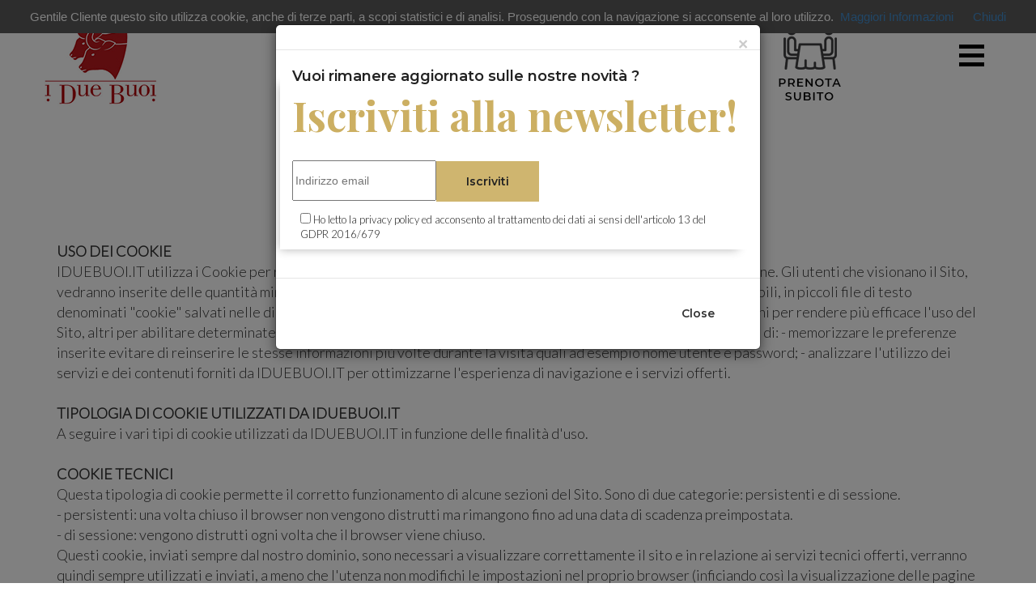

--- FILE ---
content_type: text/html; charset=UTF-8
request_url: https://villaguazzocandiani.it/cookie-policy.html
body_size: 24088
content:


<!DOCTYPE html>
<!--[if lt IE 7]>      <html class="no-js lt-ie9 lt-ie8 lt-ie7"> <![endif]-->
<!--[if IE 7]>         <html class="no-js lt-ie9 lt-ie8"> <![endif]-->
<!--[if IE 8]>         <html class="no-js lt-ie9"> <![endif]-->
<!--[if gt IE 8]><!--> <html class="no-js"> <!--<![endif]-->
<head>
        <meta http-equiv="Content-Type" content="text/html; charset=utf-8"/>
        <meta http-equiv="X-UA-Compatible" content="IE=edge,chrome=1">
        <title>Cookie policy: Ristorante I Due Buoi - Alessandria</title>
        <meta name="description" content="La cookie policy del sito."> 
        <meta name="keywords" content="Buoi Rossi Group">  
        <meta name="reply-to" content="15 days">
        <meta name="rating" content="15 days">        
        
        <meta name="viewport" content="width=device-width">
        <link rel="preconnect" href="https://fonts.gstatic.com">
        <link href="https://fonts.googleapis.com/css2?family=Montserrat:wght@400;600&display=swap" rel="stylesheet">
        <link href="https://fonts.googleapis.com/css2?family=Lato:wght@300&display=swap" rel="stylesheet">
        <link href="https://fonts.googleapis.com/css2?family=Playfair+Display:wght@700&display=swap" rel="stylesheet">
        <link rel="stylesheet" href="/css/bootstrap.min.css">		
	    <link rel="stylesheet" href="/css/main.css">
        <link rel="stylesheet" href="/css/carousel.css">
        <link rel="stylesheet" href="/css/header.css">
        <link rel="stylesheet" href="/css/footer.css">
        <link rel="stylesheet" href="/css/flexisel.css">
		<link rel="stylesheet" href="/css/custom.css">
		<link rel="stylesheet" href="/css/swiper-bundle.min.css">
</head>
<a href="javascript:" id="return-to-top"><i class="icon-chevron-up"></i></a>
<body>

<div class="area-header">
    <div class="container" style="position:relative;">         		
         <div class="area-logo"> 
              <a href="/" title="Vai alla Home Page"><img alt="Vai alla Home Page" class="img-logo" src="/img/logo.jpg"/></a> 
         </div>
		 
		 <div class="area-carrello"> 
              <a href="/shop.html" title="Lo Shop"><img class="img-carrello" alt="Lo Shop" src="/img/carrello.png"/></a> 
         </div>		 
		 
		 <div class="area-mailtel"> 
              <a href="mailto:gourmet@iduebuoi.it" title="Indirizzo Email"><img alt="Indirizzo Email" src="/img/mail.png"/></a> 
			  <a href="tel:+393662549251" title="Numero di Telefono"><img alt="Numero di Telefono" src="/img/telefono.png"/></a>
         </div>
		 
		 <div class="area-prenota-ora">
		      
		 </div>
		 
		 <div class="area-lingue monts nero">
		      ITA - <a title="English Version" href="/en/">ENG</a>
		 </div>
		 <div class="area-prenota">
		      <a href="prenota-subito.html">
		         <img src="/img/prenota.jpg">
			  </a>
		 </div>
		 
		 <div class="area-bottone">
		      <div id="myNav" class="overlay">

                   <!-- Button to close the overlay navigation -->
                   <a title="Bottone di navigazione" href="javascript:void(0)" class="closebtn" onclick="closeNav()">&times;</a>

                   <!-- Overlay content -->
                   <div class="overlay-content">
                        <a href="/">HOME</a>
						<a href="/ristorante.html">RISTORANTE</a>
						<a href="/villa-guazzo-candiani.html">LA VILLA</a>
						<a href="/menu.html">MENU</a>
						<a href="/lo-chef.html">LO CHEF</a>
						<a href="/sommelier.html">SOMMELIER E CARTA DEI VINI</a>
						<a href="/shop.html">IL NOSTRO SHOP</a>
						<a href="/matrimoni-ed-eventi.html">MATRIMONI ED EVENTI</a>
						<a href="/infernot.html">L' INFERNOT</a>
                                                                                                                <a target="_blank" href="https://www.olivolapartments.com/">IL RESIDENCE</a>
						<a href="/news.html">NEWS</a>  
						<a href="/prenota-subito.html">PRENOTA SUBITO</a>
                   </div>
              </div>
		 
		      <div class="menu2" style="cursor:pointer;color:#811439;" onclick="openNav()">
              </div>
		 </div>
		  
    </div>   
</div>
<div class="container">
<div class="titolo paddingtop-40 text-center">Cookie Policy</div>
<div class="testo paddingtop-30">
<strong>USO DEI COOKIE</strong><br>
IDUEBUOI.IT utilizza i Cookie per rendere i propri servizi semplici e efficienti per l'utenza che ne consulta le pagine. Gli utenti che visionano il Sito, vedranno inserite delle quantità minime di informazioni nei dispositivi in uso, che siano computer e periferiche mobili, in piccoli file di testo denominati "cookie" salvati nelle directory utilizzate dal browser web dell'Utente. Vi sono vari tipi di cookie, alcuni per rendere più efficace l'uso del Sito, altri per abilitare determinate funzionalità. Analizzandoli in maniera approfondita i nostri cookie permettono di: - memorizzare le preferenze inserite evitare di reinserire le stesse informazioni più volte durante la visita quali ad esempio nome utente e password; - analizzare l'utilizzo dei servizi e dei contenuti forniti da IDUEBUOI.IT per ottimizzarne l'esperienza di navigazione e i servizi offerti.<br>
<br>
<strong>TIPOLOGIA DI COOKIE UTILIZZATI DA IDUEBUOI.IT </strong><br>
A seguire i vari tipi di cookie utilizzati da IDUEBUOI.IT in funzione delle finalità d'uso.<br>
<br>
<strong>COOKIE TECNICI</strong><br>
Questa tipologia di cookie permette il corretto funzionamento di alcune sezioni del Sito. Sono di due categorie: persistenti e di sessione.<br>
- persistenti: una volta chiuso il browser non vengono distrutti ma rimangono fino ad una data di scadenza preimpostata.<br>
- di sessione: vengono distrutti ogni volta che il browser viene chiuso.<br>
Questi cookie, inviati sempre dal nostro dominio, sono necessari a visualizzare correttamente il sito e in relazione ai servizi tecnici offerti, verranno quindi sempre utilizzati e inviati, a meno che l'utenza non modifichi le impostazioni nel proprio browser (inficiando così la visualizzazione delle pagine del sito).<br>
<br>
<strong>COOKIE ANALITICI</strong><br>
I cookie in questa categoria vengono utilizzati per collezionare informazioni sull'uso del sito. IDUEBUOI.IT userà queste informazioni in merito ad analisi statistiche anonime al fine di migliorare l'utilizzo del Sito e per rendere i contenuti più interessanti e attinenti ai desideri dell'utenza. Questa tipologia di cookie raccoglie dati in forma anonima sull'attività dell'utenza e su come è arrivata sul Sito. I cookie analitici sono inviati dal Sito Stesso o da domini di terze parti.<br>
<br>
<strong>COOKIE DI ANALISI DI SERVIZI DI TERZE PARTI</strong><br>
Questi cookie sono utilizzati al fine di raccogliere informazioni sull'uso del Sito da parte degli utenti in forma anonima quali: pagine visitate, tempo di permanenza, origini del traffico di provenienza, provenienza geografica, età, genere e interessi ai fini di campagne di marketing. Questi cookie sono inviati da domini di terze parti esterni al Sito.<br>
<br>
<strong>COOKIE PER INTEGRARE PRODOTTI E FUNZIONI DI SOFTWARE DI TERZE PARTI</strong><br>
Questa tipologia di cookie integra funzionalità sviluppate da terzi all'interno delle pagine del Sito come le icone e le preferenze espresse nei social network al fine di condivisione dei contenuti del sito o per l'uso di servizi software di terze parti (come i software per generare le mappe e ulteriori software che offrono servizi aggiuntivi). Questi cookie sono inviati da domini di terze parti e da siti partner che offrono le loro funzionalità tra le pagine del Sito.<br>
<br>
<strong>COOKIE DI PROFILAZIONE</strong><br>
Sono quei cookie necessari a creare profili utenti al fine di inviare messaggi pubblicitari in linea con le preferenze manifestate dall'utente all'interno delle pagine del Sito. Questi cookie consentono di ricordare le scelte che gli utenti fanno sul sito e/o i servizi che vengono espressamente richiesti ed hanno solitamente lo scopo di fornire servizi più avanzati e personalizzati.<br>
<br>
<strong>IDUEBUOI.IT </strong>, secondo la normativa vigente, non è tenuto a chiedere consenso per i cookie tecnici e di analytics, in quanto necessari a fornire i servizi richiesti.<br>
Per tutte le altre tipologie di cookie il consenso può essere espresso dall'Utente con una o più di una delle seguenti modalità: - mediante specifiche configurazioni del browser utilizzato o dei relativi programmi informatici utilizzati per navigare le pagine che compongono il Sito; - mediante modifica delle impostazioni nell'uso dei servizi di terze parti.<br>
Entrambe queste soluzioni potrebbero impedire all'utente di utilizzare o visualizzare parti del Sito.<br>
<br>
<strong>SITI WEB E SERVIZI DI TERZE PARTI</strong><br>
Il Sito potrebbe contenere collegamenti ad altri siti Web che dispongono di una propria informativa sulla privacy che può essere diverse da quella adottata da IDUEBUOI.IT che che quindi non risponde di questi siti.<br>
<br>
<strong>COOKIE UTILIZZATI DA IDUEBUOI.IT </strong><br>
A seguire la lista di cookie tecnici e di analytics utilizzati da questo Sito:<br>
__ PHPSESSION – Durata scadenza alla sessione<br>
<br>
• Google Maps https://www.google.it/intl/it/policies/privacy/<br>
<br>
</div>

</div>

<div class="area-footer testo nero">
    <div class="container">
	<div class="text-center">
	<img src="https://www.buoirossigroup.it/img/logo-buoirossigroup.jpg">
 <div class="titolo2 nero">
			   Buoi Rossi Group
		  </div>
	      <div class="graf-hotel">
			   <img src="/img/per-hotel.png" alt="Ristorante I Due Buoi">
		  </div>
		  </div>	    
<hr>  	          		 
		 <div class="row footer-prima-riga">
		 <div class="col-lg-24 col-md-24 col-sm-24">
			       <div class="montsbold">
				        <a href="https://www.iduebuoi.it/">Ristorante<br>
						I Due Buoi</a>
				   </div>
				   <div class="footer-separa">
				        <a  href="https://www.iduebuoi.it/ristorante.html">Ristorante</a>
						<div class="footer-separa-2">
						     <a href="https://www.iduebuoi.it/menu.html">Menu</a>
						</div>
						<div class="footer-separa-2">
						     <a href="https://www.iduebuoi.it/lo-chef.html">Lo chef</a>
						</div>
						<div class="footer-separa-2">
						     <a href="https://www.iduebuoi.it/la-sala.html">La sala</a>
						</div>
                                                                                                                <div class="footer-separa-2">
						     <a href="https://www.iduebuoi.it/villa-guazzo-candiani.html">La Villa</a>
						</div>
						<div class="footer-separa-2">
						     <a href="https://www.iduebuoi.it/infernot.html">L'Infernot</a>
						</div>
                                                                                                                 <div class="footer-separa-2">
						     <a href="https://www.iduebuoi.it/news.html">News</a>
						</div>
                                                                                                                <div class="footer-separa-2">
						     <a  href="https://www.olivolapartments.com/">Il Residence</a>
						</div>
						<div class="footer-separa-2">
						     <a href="https://www.iduebuoi.it/matrimoni-ed-eventi.html">Matrimoni ed eventi</a>
						</div>
				   </div>
			  </div>
			   <div class="col-lg-24 col-md-24 col-sm-24">
			       <div class="montsbold">
				        <a href="https://www.olivolapartments.com/">Olivola<br>
						Apartments</a>
				   </div>
				   <div class="footer-separa">
						<div class="footer-separa-2">
						     <a href="https://www.olivolapartments.com/appartamenti.html">Appartamenti</a>
						</div>
						<div class="footer-separa-2">
						     <a href="https://www.olivolapartments.com/accoglienza.html">Accoglienza</a>
						</div>
						<div class="footer-separa-2">
						     <a href="https://www.olivolapartments.com/piscina.html">Piscina, palestra e sauna</a>
						</div>
						<div class="footer-separa-2">
						     <a target="_blank" href="https://www.iduebuoi.it/">Ristorante</a>
						</div>
						<div class="footer-separa-2">
						     <a href="https://www.olivolapartments.com/il-territorio.html">Il territorio</a>
						</div>
						<div class="footer-separa-2">
						     <a href="https://www.olivolapartments.com/dove-siamo.html">Dove siamo</a>
						</div>
						<div class="footer-separa-2">
						     <a href="https://www.olivolapartments.com/news.html">News</a>
						</div>
						<div class="footer-separa-2">
						     <a href="https://www.olivolapartments.com/richiedi-un-preventivo.html">Richiedi preventivo</a>
						</div>
				   </div>
			  </div>
			  	  <div class="col-lg-24 col-md-24 col-sm-24">
			       <div class="montsbold">
				        <a target="_blank" href="https://www.bistrotcavour.it/">Bistrot<br>
						Cavour</a>
				   </div>
				   <div class="footer-separa">
				        <a target="_blank" href="https://www.bistrotcavour.it/bistrot.html">Chi siamo</a>						
						<div class="footer-separa-2">
						     <a target="_blank"  href="https://www.bistrotcavour.it/menu.html">I nostri menu</a>
						</div>
						<div class="footer-separa-2">
						     <a target="_blank" href="https://www.bistrotcavour.it/chef.html">La cucina</a>
						</div>
						<div class="footer-separa-2">
						     <a target="_blank"  href="https://www.bistrotcavour.it/eventi.html">Eventi</a>
						</div>
						<div class="footer-separa-2">
						     <a target="_blank"  href="https://www.bistrotcavour.it/news.html">News</a>
						</div>
						<div class="footer-separa-2">
						     <a target="_blank" href="https://www.bistrotcavour.it/prenota-subito.html">Prenota ora</a>
						</div>
				   </div>
			  </div>
		       <div class="col-lg-24 col-md-24 col-sm-24">
			       <div class="montsbold">
				        <a target="_blank" href="https://www.hotelalliduebuoirossi.com/">Hotel<br>
						Alli Due Buoi Rossi</a>
				   </div>
				   <div class="footer-separa">
				        <a target="_blank" href="https://www.hotelalliduebuoirossi.com/hotel.html">Hotel</a>
						<div class="footer-separa-2">
						     <a target="_blank" href="https://www.hotelalliduebuoirossi.com/accoglienza.html">Accoglienza</a>
						</div>
						<div class="footer-separa-2">
						     <a target="_blank" href="https://www.hotelalliduebuoirossi.com/camere.html">Camere</a>
						</div>
						<div class="footer-separa-2">
						     <a target="_blank" target="_blank" href="https://reservations.verticalbooking.com/premium/index_pacchetti.html?id_albergo=21793&dc=6252&lingua_int=ita&id_stile=16485">Promozioni</a>
						</div>
						<div class="footer-separa-2">
						     <a target="_blank" href="https://www.hotelalliduebuoirossi.com/colazione.html">Colazione</a>
						</div>
						<div class="footer-separa-2">
						     <a target="_blank" href="https://www.hotelalliduebuoirossi.com/ristorante.html">Ristorante</a>
						</div>
						<div class="footer-separa-2">
						     <a target="_blank" href="https://www.hotelalliduebuoirossi.com/ricevimenti-e-banchetti.html">Ricevimenti e Banchetti</a>
						</div>
						<div class="footer-separa-2">
						     <a target="_blank" href="https://www.hotelalliduebuoirossi.com/news.html">News</a>
						</div>
						<div class="footer-separa-2">
						     <a target="_blank" target="_blank" href="https://reservations.verticalbooking.com/premium/index_pacchetti.html?id_albergo=21793&dc=6252&lingua_int=ita&id_stile=16485">Prenota subito</a>
						</div>
				   </div>
			  </div>
			   
		
			  <div class="col-lg-24 col-md-24 col-sm-24">
			       <div class="montsbold">
				        <a target="_blank" href="https://hotelluxalessandria.com/">Hotel<br>
						Lux</a>
				   </div>
				   <div class="footer-separa">
				        <a href="https://hotelluxalessandria.com//hotel.html">Hotel</a>
						<div class="footer-separa-2">
						     <a target="_blank" href="https://hotelluxalessandria.com//accoglienza.html">Accoglienza</a>
						</div>
						<div class="footer-separa-2">
						     <a target="_blank" href="https://hotelluxalessandria.com//camere.html">Camere</a>
						</div>
						<div class="footer-separa-2">
						     <a target="_blank" href="https://hotelluxalessandria.com//colazione.html">Colazione</a>
						</div>
						<div class="footer-separa-2">
						     <a target="_blank" href="https://hotelluxalessandria.com//news.html">News</a>
						</div>
						<div class="footer-separa-2">
						     <a target="_blank" href="https://hotelluxalessandria.com//congressi.html">Sala Multimediale</a>
						</div>
				   </div>
			  </div>
			  
			 
		 </div>		
         <hr>
         <div class="footer-seconda-riga">
<div class=" text-right paddingbottom-30"><em>Aperto giovedì a cena e da venerdì a lunedì a pranzo e cena.

Giorni di chiusura martedì e mercoledì.

Orari: 12.30 – 14.30 e 19.30-22.00</em></div>
              <div class="row">
			       <div class="col-sm-7 testo nero">
				        <a name="telefono"></a>
				      <strong>BR DUE SRL</strong> <span style="padding-left:15px;">Tel: +39 366 254 9251 </span><br>mail: <a href="mailto:gourmet@iduebuoi.it">gourmet@iduebuoi.it</a><br> C.F. e P.Iva: 02736720067
						<br><br>
						<a href="/cookie-policy.html" title="Cookie Policy">cookie policy</a> - <a href="/privacy-policy.html" title="Privacy Policy">privacy policy</a>
				   </div>
				   <div class="col-sm-3 paddingtop-30"><a target="_blank" href="https://guide.michelin.com/"><img style="width:150px;" src="/img/michelin.png"></a><br><br><a target="_blank" href="https://www.facebook.com/IDueBuoi"><img src="/img/facebook.jpg"></a> <a target="_blank" href="https://www.instagram.com/iduebuoi/?hl=it"><img style="margin-left:25px;" src="/img/instagram.jpg"></a> <a target="_blank" href="https://www.tripadvisor.it/Restaurant_Review-g1945853-d23654035-Reviews-I_Due_Buoi-Olivola_Province_of_Alessandria_Piedmont.html"><img style="margin-left:25px;" src="/img/tripadvisor.jpg"></a></div>
				   <div class="col-sm-2 footer-euronet">
				   
				        <a target="_blank" href="https://www.euronetonline.it" title="Creazione siti web - Euronet srl"><img src="https://www.euronetonline.it/img/credits_black.png" alt="Creazione siti web - Euronet srl">
                   </a>
				   </div>
			  </div>			  
         </div>		 
     </div>	
</div>	
		 

<script src="/js/cookiechoices.js"></script>
<script>//<![CDATA[
document.addEventListener('DOMContentLoaded', function(event) { 
cookieChoices.showCookieConsentBar('Gentile Cliente questo sito utilizza cookie, anche di terze parti, a scopi statistici e di analisi. Proseguendo con la navigazione si acconsente al loro utilizzo.',
'Chiudi', 'Maggiori Informazioni',
'/cookie-policy.html');
 });
//]]>
</script>

<script src="/js/vendor/jquery-1.10.1.js"></script>
<script src="/js/vendor/bootstrap.min.js"></script>
<script src="/js/main.js"></script>
<script src="/js/lightbox-2.6.min.js"></script>
<script type="text/javascript" src="/js/fresco/fresco.js"></script>
<script src="/js/zoomio.js"></script>
<script>

// sample function used in gallery
function updatezoomioimage(targetid, src){
	var $ = jQuery
	$('#'+targetid).attr('src', src)
	$('#'+targetid).zoomio()
}

</script>

<script>
jQuery(document).ready(function($) {
 
	$(".scroll").click(function(event){		
		event.preventDefault();
		$('html,body').animate({scrollTop:$(this.hash).offset().top}, 800);
	});
});
</script>

<script>
/* Open */
function openNav() {
    document.getElementById("myNav").style.height = "100%";
}

/* Close */
function closeNav() {
    document.getElementById("myNav").style.height = "0%";
}
</script>

<script>
// ===== Scroll to Top ==== 
$(window).scroll(function() {
    if ($(this).scrollTop() >= 50) {        // If page is scrolled more than 50px
        $('#return-to-top').fadeIn(200);    // Fade in the arrow
    } else {
        $('#return-to-top').fadeOut(200);   // Else fade out the arrow
    }
});
$('#return-to-top').click(function() {      // When arrow is clicked
    $('body,html').animate({
        scrollTop : 0                       // Scroll to top of body
    }, 500);
});
</script>

    <!-- Swiper JS -->
  <script src="https://unpkg.com/swiper/swiper-bundle.min.js"></script>

  <!-- Initialize Swiper -->
  <script>
    var galleryThumbs = new Swiper('.gallery-thumbs', {
      spaceBetween: 10,
      slidesPerView: 4,
      loop: true,
      freeMode: true,
      loopedSlides: 5, //looped slides should be the same
      watchSlidesVisibility: true,
      watchSlidesProgress: true,
    });
    var galleryTop = new Swiper('.gallery-top', {
      spaceBetween: 10,
      loop: true,
      loopedSlides: 5, //looped slides should be the same
      navigation: {
        nextEl: '.swiper-button-next',
        prevEl: '.swiper-button-prev',
      },
      thumbs: {
        swiper: galleryThumbs,
      },
    });
  </script>
  
    <script>
    var galleryThumbs = new Swiper('.gallery-thumbs2', {
      spaceBetween: 10,
      slidesPerView: 4,
      loop: true,
      freeMode: true,
      loopedSlides: 5, //looped slides should be the same
      watchSlidesVisibility: true,
      watchSlidesProgress: true,
    });
    var galleryTop = new Swiper('.gallery-top2', {
      spaceBetween: 10,
      loop: true,
      loopedSlides: 5, //looped slides should be the same
      navigation: {
        nextEl: '.swiper-button-next',
        prevEl: '.swiper-button-prev',
      },
      thumbs: {
        swiper: galleryThumbs,
      },
    });
  </script>
  
  <script>
    var swiper = new Swiper('.swiper-container3', {
      pagination: {
        el: '.swiper-pagination',
      },
	  autoplay: {
        delay: 2500,
        disableOnInteraction: false,
      },
    });
  </script>

<script>
$(window).load(function()
{
    $('#myModal').modal('show');
});
</script>

<div class="modal fade" id="myModal" role="dialog"><div class="modal-dialog"><div class="modal-content"><div class="modal-header"><button type="button" class="close" data-dismiss="modal">&times;</button></div><div class="modal-body"><form id="defaultForm" method="post" action="send-newsletter.html"><div class="row"><div class="col-sm-12" style="box-shadow: -11px 11px 11px -11px rgb(0 0 0 / 30%);"><span class="montsbold nero">Vuoi rimanere aggiornato sulle nostre novità ?</span><br><span class="titolo2 oro">Iscriviti alla newsletter!</span><div class="margintop-20"><input type="text" style="height:50px;" name="email" placeholder="Indirizzo email" required=""><button type="submit" class="btn btn-oro" name="signup" value="Iscriviti">Iscriviti</button></div><div class="newsletter-disclaimer dida nero" style="padding:10px;"><input type="checkbox" name="acceptTerms" required=""> Ho letto la <a title="Privacy Policy" href="/privacy-policy.html">privacy policy</a> ed acconsento al trattamento dei dati ai sensi dell'articolo 13 del GDPR 2016/679</div></div></div></form></div><div class="modal-footer"><button type="button" class="btn btn-default" data-dismiss="modal">Close</button></div></div></div></div><script type="text/javascript" src="/js/jquery.flexisel.js"></script>
<script type="text/javascript" src="/js/jquery.flexisel2.js"></script>
<script type="text/javascript" src="/js/jquery.flexisel3.js"></script>
<script type="text/javascript">

$(window).load(function() {
    
    $("#flexiselDemo3").flexisel({
        visibleItems: 1,
        itemsToScroll: 1,         
        autoPlay: {
            enable: false,
            interval:30000,
            pauseOnHover: true
        }        
    });
	       
});
</script>
<script type='text/javascript'>
    $(document).ready(function() {
         $('.carousel').carousel({
             interval: 6000
         })
    });    
</script>




</body>
</html>


--- FILE ---
content_type: text/css
request_url: https://villaguazzocandiani.it/css/main.css
body_size: 4352
content:
body {  }
.testo { font-family: 'Lato', sans-serif; font-weight:300; }
.titolo { font-family: 'Playfair Display', serif; font-weight:700; }
.titolo2 { font-family: 'Playfair Display', serif; font-weight:700; }
.h1, h1 { font-family: 'Playfair Display', serif; font-weight:700; }
.sottotitolo { font-family: 'Playfair Display', serif; font-weight:700; }
.h2, h2 { font-family: 'Playfair Display', serif; font-weight:700; }
.monts { font-family: 'Montserrat', sans-serif; font-weight:400; }
.montsbold { font-family: 'Montserrat', sans-serif; font-weight:600; }
.dida { font-family: 'Lato', sans-serif; font-weight:300; }

.img-responsive { width:100%; height:auto; }
.img-responsive img{ width:100%; height:auto; }

.margintop-10 { margin-top:10px; }
.margintop-20 { margin-top:20px; }
.margintop-30 { margin-top:30px; }
.margintop-40 { margin-top:40px; }
.margintop-50 { margin-top:50px; }
.marginbottom-10 { margin-bottom:10px }
.marginbottom-20 { margin-bottom:20px }
.marginbottom-30 { margin-bottom:30px }
.marginbottom-40 { margin-bottom:40px }
.marginbottom-50 { margin-bottom:50px }
.paddingtop-10 { padding-top:10px; }
.paddingtop-20 { padding-top:20px; }
.paddingtop-30 { padding-top:30px; }
.paddingtop-40 { padding-top:40px; }
.paddingtop-50 { padding-top:50px; }
.paddingbottom-10 { padding-bottom:10px; }
.paddingbottom-20 { padding-bottom:20px; }
.paddingbottom-30 { padding-bottom:30px; }
.paddingbottom-40 { padding-bottom:40px; }
.paddingbottom-50 { padding-bottom:50px; }

.text-left { text-align:left; }
.text-center { text-align:center; }
.text-right { text-align:right; }

.nero { color:#222222; }
.nero a{ color:#222222; }
.nero a:hover{ color:#222222; }

.oro { color:#ccaf62; }
.oro a{ color:#ccaf62; }
.oro a:hover{ color:#2f2f2f; text-decoration:none; }

.oliva { color: #898574; }
.oliva a{ color: #898574; }
.oliva a:hover{ color: #898574; }

.bianco { color:#ffffff; }
.bianco a{ color:#ffffff; }
.bianco a:hover{ color:#ffffff; }

.col-xs-24, .col-sm-24, .col-md-24, .col-lg-24 { position: relative; min-height: 1px; padding-left: 5px; padding-right: 5px; }
.col-xs-24 { width: 20%; float: left; padding-left: 15px; padding-right: 15px; }


@media (max-width:767px) {
.testo { font-size:16px; }
.titolo { font-size:32px; }
.titolo2 { font-size:26px; }
.h1, h1 { font-size:26px; }
.sottotitolo { font-size:20px; }
.h2, h2 { font-size:20px; }
.dida { font-size:13px; }
.monts { font-size:14px; }
.montsbold { font-size:18px; }

.no-pc { display:block; }
.no-tablet { display:block; }
.no-telefonino { display:none; }
.no-pc-tablet { display:block; }
.no-pc-telefonino { display:none; }
.no-tablet-telefonino { display:none; }

.col-xs-24 { float: left; }
.col-xs-24 { width: 20%; }
 }

@media(min-width:768px) and (max-width:991px) {
.testo { font-size:15px; }
.titolo { font-size:55px; }
.titolo2 { font-size:40px; }
.h1, h1 { font-size:40px; }
.sottotitolo { font-size:21px; }
.h2, h2 { font-size:21px; }
.dida { font-size:12px; }
.monts { font-size:13px; }
.montsbold { font-size:18px; }

.no-pc { display:block; }
.no-tablet { display:none; }
.no-telefonino { display:block; }
.no-pc-tablet { display:none; }
.no-pc-telefonino { display:block; }
.no-tablet-telefonino { display:none; }
.hr, hr { margin-top: 10px; margin-bottom: 12px; }
.pre-hr-tablet { margin-top: 10px; }

.col-sm-24 { float: left; }
.col-sm-24 { width: 20%; }
}

@media(min-width:992px) {
.testo { font-size:18px; }
.titolo { font-size:64px; }
.titolo2 { font-size:50px; }
.h1, h1 { font-size:50px; }
.sottotitolo { font-size:26px; }
.h2, h2 { font-size:26px; }
.dida { font-size:13px; }
.monts { font-size:14px; }
.montsbold { font-size:18px; }

.no-pc { display:none; }
.no-tablet { display:block; }
.no-telefonino { display:block; }
.no-pc-tablet { display:none; }
.no-pc-telefonino { display:none; }
.no-tablet-telefonino { display:block; }

.col-md-24 { float: left; }
.col-md-24 { width: 20%; }
 }

@media(min-width:1200px) {
.testo { font-size:18px; }
.titolo { font-size:64px; }
.titolo2 { font-size:50px; }
.h1, h1 { font-size:50px; }
.sottotitolo { font-size:26px; }
.h2, h2 { font-size:26px; }
.dida { font-size:13px; }
.monts { font-size:14px; }
.montsbold { font-size:18px; }

.no-pc { display:none; }
.no-tablet { display:block; }
.no-telefonino { display:block; }
.no-pc-tablet { display:none; }
.no-pc-telefonino { display:none; }
.no-tablet-telefonino { display:block; }

.col-lg-24 { float: left; }
.col-lg-24 { width: 20%; }
 }



--- FILE ---
content_type: text/css
request_url: https://villaguazzocandiani.it/css/carousel.css
body_size: 4302
content:
.item, .active, .carousel-inner { height: 100%; }
.fill { width: 100%; height: 100%; background-position: center; background-size: cover; border-radius: 0px; }

.carousel-indicators li { width:20px; height:20px; border-radius: 50px; background-color:rgba(255, 255, 255, 0.1); margin:4px; }
.carousel-indicators .active { width:20px; height:20px; background-color:#ffffff; margin:4px; }

.carousel-control { width:1%; }
.carousel-control.right { background-image: linear-gradient(to right, rgba(0, 0, 0, 0) 0, rgba(0, 0, 0, 0) 100%); }
.carousel-control.left { background-image: linear-gradient(to right, rgba(0, 0, 0, 0) 0, rgba(0, 0, 0, 0) 100%); }
.carousel-caption { text-align:center; }

.swiper-container {width: 100%;}
.swiper-container2 {width: 100%; overflow: hidden;}
.swiper-wrapper {height:100px;}
.swiper-slide {background-size: cover;background-position: center;}
.gallery-top {height: 80%;width: 100%;}
.gallery-thumbs {height: 20%;box-sizing: border-box;padding: 10px 0;}
.gallery-thumbs .swiper-slide {opacity: 0.4;}
.gallery-thumbs .swiper-slide-thumb-active {opacity: 1;}

.gallery-top2 {height: 80%;width: 100%;}
.gallery-thumbs2 {height: 20%;box-sizing: border-box;padding: 10px 0;}
.gallery-thumbs2 .swiper-slide {opacity: 0.4;}
.gallery-thumbs2 .swiper-slide-thumb-active {opacity: 1;}

.swiper-container3 {width: 100%; height:auto; overflow: hidden;}
.swiper-container-horizontal>.swiper-pagination-bullets .swiper-pagination-bullet {background-color:#ffffff;}


@media (max-width:767px) {
.carousel-indicators li { width:18px; height:18px; }
.carousel-indicators .active { width:18px; height:18px; }
.carousel { height:300px; }
.caption-testo { left:40px; top:50px; font-size:50px; line-height:50px; } 
.carousel-control .icon-prev { left:10px; }
.carousel-indicators { bottom: 2px; }
.carousel-caption { font-size: 18px; line-height:26px; padding-bottom:230px; width:100%; left:0%;  }

.swiper-container {height: 250px;}
.swiper-container2 {height: 114px;}
.gallery-thumbs .swiper-slide {height: 100%;}
.gallery-thumbs2 .swiper-slide {height: 100%;}


}

@media(min-width:768px) and (max-width:991px) {
.carousel { height:358px; }
.carousel-interna { height:300px; }
.carousel-control .icon-next { width: 76px; height: 80px; margin-top:0px; margin-right:30px; background-image:url(../img/carousel-avanti.jpg); font-size:0px; }
.carousel-control .icon-prev { width: 76px; height: 80px; margin-top:0px; margin-left:30px; background-image:url(../img/carousel-indietro.jpg); font-size:0px; }
.carousel-indicators li { width:20px; height:20px; margin:3px; }
.carousel-indicators .active { width:20px; height:20px; margin:3px; }
.carousel-caption { font-size: 36px;   padding-bottom:80px; left:16px; width:320px;  }
.carousel-indicators { bottom: 20px; left:23%; }

.swiper-container {height: 400px;}
.swiper-container2 {height: 114px;}
.gallery-thumbs .swiper-slide {height: 100%;}
.gallery-thumbs2 .swiper-slide {height: 100%;}


 }

@media(min-width:992px) {
.carousel-interna { height:400px; }
.carousel-control .icon-next { width: 76px; height: 80px; margin-top:0px; margin-right:30px; background-image:url(../img/carousel-avanti.jpg); font-size:0px; }
.carousel-control .icon-prev { width: 76px; height: 80px; margin-top:0px; margin-left:30px; background-image:url(../img/carousel-indietro.jpg); font-size:0px; }
.carousel-caption { font-size: 36px; line-height:42px;  padding-bottom:188px; left:45px; width:350px;  }
.carousel-indicators { bottom: 80px; left:21%; }

.swiper-container {height: 400px;}
.swiper-container2 {height: 114px;}
.gallery-thumbs .swiper-slide {height: 100%;}
.gallery-thumbs2 .swiper-slide {height: 100%;}



 }

@media(min-width:1200px) {
.carousel { height:785px; }
.carousel-interna { height:400px; }
.carousel-control .icon-next { width: 76px; height: 80px; margin-top:0px; margin-right:15px; background-image:url(../img/carousel-avanti.jpg); font-size:0px; }
.carousel-control .icon-prev { width: 76px; height: 80px; margin-top:0px; margin-left:15px; background-image:url(../img/carousel-indietro.jpg); font-size:0px; }
.carousel-caption {  padding-bottom:380px; width:380px; left:100px;}
.carousel-indicators { bottom: 200px; left:20%; }
.carousel-indicators ol{ text-align:right;  }

.swiper-container {height: 400px;}
.swiper-container2 {height: 114px;}
.gallery-thumbs .swiper-slide {height: 100%;}
.gallery-thumbs2 .swiper-slide {height: 100%;}


}

 


--- FILE ---
content_type: text/css
request_url: https://villaguazzocandiani.it/css/header.css
body_size: 4674
content:

.area-header { background-color:#ffffff; }
.area-logo { position:absolute; z-index:3; }
.area-bottone { position:absolute; z-index:3; }
.area-logo { position:absolute; z-index:3; }
.area-carrello { position:absolute; z-index:3; }
.area-lingue { position:absolute; z-index:3; }
.area-mailtel { position:absolute; z-index:3; }
.area-prenota { position:absolute; z-index:4; }
.area-prenota-ora { position:absolute; z-index:2; }


.menu2 { position:relative;  z-index:999998; background-color:transparent; text-align:center; color:#2f2f2f;text-decoration:none;}

.overlay { height: 0%; width: 100%; position: fixed; z-index: 999999; top: 0; left: 0; background-color: rgba(256,256,256, 1.0);     overflow-y: hidden; transition: 0.5s; }
.overlay-content { position: relative; top: 15%; width: 100%; text-align: center; margin-top: 0px; }
.overlay a { 'Montserrat', sans-serif; font-weight:600; padding: 10px; text-decoration: none; font-size: 20px; color: #2f2f2f; display: block;     transition: 0.3s; }
.overlay a:hover, .overlay a:focus { color: #ccaf62; }
.overlay .closebtn { position: absolute; top: 0px; right: 45px; font-size: 60px; }
.open>.dropdown-menu { display: contents; }
.btn-menu {background:url(/img/bg-btn.png) no-repeat; font-family: 'Montserrat', sans-serif; font-weight:600; text-align:center;color:#fff;float:left;}
.btn-menu2 {background:url(/img/sport-power-patch.png) no-repeat;float:left;}


@media (max-width:767px) {

.area-header { min-height:150px; text-align:center; }

.area-logo { position:relative; margin-top:5px; }
.img-logo { width:122px; height:auto; }
.area-bottone { right:15px; margin-top:20px; margin-right:12px; }
.area-carrello { width:127px; height:35px; top:15px; right:0px; }
.img-carrello { width:90px;  }
.area-mailtel { left:15px; top:15px; height:33px; width:80px; }
.area-lingue { left:15px; top:120px; height:20px; width:80px; }
.area-prenota { top:0px; left:15px; }
.area-prenota-ora { display:none; }

.menu2 { margin-top:-57px; margin-left:0px; height:31px; width:27px; background: url(/img/menu-ph.png) no-repeat top center;}
.overlay a { font-size: 22px;}

.btn-menu {font-size:13px; padding-top:35px;margin-left:4px;width:77px;height:98px; background-size:77px;}
.btn-menu2 {margin-left:4px;width:77px;height:98px; background-size:77px;}

}


@media(min-width:768px) and (max-width:991px) {

.area-header { height:137px; }
.area-logo { top:0px; left:0px; }
.img-logo { width:130px; height:auto; }
.area-bottone { top:20px; right:0px; }
.area-carrello { width:127px; height:35px; top:50px; left:450px; }
.area-mailtel { left:324px; top:62px; height:33px; width:80px; }
.area-lingue { left:326px; top:32px; height:20px; width:80px; }
.area-prenota { top:25px; left:180px; width:89px; height:44px; }
.area-prenota-ora { top:25px; left:135px; width:189px; height:75px; }

.menu2 { margin-top:30px; margin-left:10px; height:40px; width:40px; background: url(/img/menu-768.png) no-repeat top center;}

.btn-menu {font-size:12px; padding-top:30px;margin-left:8px;width:70px;height:82px; background-size:70px;}
.btn-menu2 {margin-left:8px;width:70px;height:82px; background-size:70px;}

}

@media(min-width:992px) {	

.area-header { height:137px; }
.area-logo { top:0px; left:0px; }
.img-logo { width:140px; height:auto; }
.area-bottone { top:25px; right:0px; }
.area-carrello { width:127px; height:35px; top:55px; left:580px; }
.area-mailtel { left:435px; top:67px; height:33px; width:80px; }
.area-lingue { left:437px; top:37px; height:20px; width:80px; }
.area-prenota { top:25px; right:140px; width:89px; height:44px; }
.area-prenota-ora { top:25px; left:180px; width:189px; height:75px; }

.menu2 { margin-top:30px; margin-left:10px; height:50px; width:50px; background: url(/img/menu.png) no-repeat top center;}

.btn-menu {font-size:17px; padding-top:40px;margin-left:8px;width:96px;height:111px; background-size:96px;}
.btn-menu2 {margin-left:8px;width:96px;height:111px; background-size:96px;}

}

@media(min-width:1200px) {	

.area-header { height:137px; }
.area-logo { top:0px; left:0px; }
.img-logo { width:140px; height:auto; }
.area-bottone { top:25px; right:0px; }
.area-carrello { width:127px; height:35px; top:55px; left:680px; }
.area-mailtel { left:556px; top:67px; height:33px; width:80px; }
.area-lingue { left:558px; top:37px; height:20px; width:80px; }
.area-prenota { top:25px; right:180px; width:89px; height:44px; }
.area-prenota-ora { top:25px; right:100px; width:189px; height:75px; }

.menu2 { margin-top:30px; margin-left:10px; height:50px; width:50px; background: url(/img/menu.png) no-repeat top center;}

.btn-menu {font-size:21px; padding-top:50px;margin-left:8px;width:119px;height:137px;  background-size: auto;}
.btn-menu2 {margin-left:8px;width:119px;height:137px; background-size: auto;}

}



--- FILE ---
content_type: text/css
request_url: https://villaguazzocandiani.it/css/footer.css
body_size: 572
content:
.area-footer { background-color:#ffffff; }
.footer-separa { margin-top:33px; }
.footer-separa-2 { margin-top:20px; }
.footer-prima-riga { padding-bottom:60px; }
.footer-seconda-riga { padding-bottom:50px; padding-top:30px; }
.footer-euronet { text-align:right; }


@media (max-width:767px) {
.area-footer { text-align:center; margin-top:40px; }
.footer-euronet { text-align:center; margin-top:30px; }
.footer-prima-riga { display:none; }

}

@media(min-width:768px) and (max-width:991px) {
.area-footer { margin-top:70px; }
.footer-euronet { text-align:right; margin-top:65px; }

}

@media(min-width:992px) {
.area-footer { margin-top:90px; }
.footer-euronet { margin-top:65px; }

}

@media(min-width:1200px) {	
.area-footer { margin-top:90px; }
.footer-euronet { margin-top:45px; }

}


--- FILE ---
content_type: text/css
request_url: https://villaguazzocandiani.it/css/flexisel.css
body_size: 5373
content:
.area-flexisel { background-color:transparent; position:relative; }
.foto-ristorante { position:absolute; z-index:3; }
.didascalia-ristorante { position:absolute; z-index:4; background-color:#ffffff; box-shadow: -11px 11px 11px -11px rgba(0,0,0,0.3); text-align:left;  }

.clearout { height:20px; clear:both; }
#flexiselScheda { display:none; }


@media (max-width: 767px){
.area-flexisel { height:360px; padding-top:30px; margin-left:0px; margin-right:0px; }
.nbs-flexisel-container { position:relative; max-width:100%; }
.nbs-flexisel-ul { position:relative; width:99999px; margin:0px; padding:0px; list-style-type:none; text-align:center; }
.nbs-flexisel-inner { overflow: hidden; float:left; width:100%; }
.nbs-flexisel-item { float:left; margin:0px; padding:0px; cursor:pointer; position:relative; width:190px; height:360px; }
.nbs-flexisel-item img { max-width: 90%; cursor: pointer; position: relative; margin-top: 16px; margin-bottom: 10px; }
.nbs-flexisel-nav-left{ margin:0px; width: 40px; height: 40px; position: absolute; cursor: pointer; z-index: 9999999; top:40%;     background-image: url(/img/indietro-phone.png); overflow: visible; left: 0px; margin-top:140px; margin-left:0px; }
.nbs-flexisel-nav-right { margin:0px; width: 40px; height: 40px; position: absolute; cursor: pointer; z-index: 4; top:40%;    background-image: url(/img/avanti-phone.png); right: 0px; margin-top:140px; margin-right:0px; }
.foto-ristorante { top:0px; right:20px; }
.img-flexisel { width:100%; height:auto; }
.didascalia-ristorante { width:240px;  height:220px; top:65px; left:54px; padding:10px; margin-top:100px; }
.spaziatura-didascalia { margin-top: 10px; }


}

@media (max-width: 991px) and (min-width: 768px){
.area-flexisel { height:400px;  padding-left:0px; padding-right:0px;  }
.nbs-flexisel-container { position:relative; max-width:100%; }
.nbs-flexisel-ul { position:relative; width:99999px; margin:0px; padding:0px; list-style-type:none; text-align:center;  
}
.nbs-flexisel-inner { overflow: hidden; float:left; width:100%; margin-left:0px; }
.nbs-flexisel-item { float:left; margin:0px; padding:0px; cursor:pointer; position:relative; width:190px; height:400px; }
.nbs-flexisel-item img { max-width: 100%; cursor: pointer; position: relative; margin-top: 5px; margin-bottom: 10px; }
.nbs-flexisel-nav-left{ margin:0px; width: 74px; height: 74px; position: absolute; cursor: pointer; z-index: 9999999; top:40%;     background-image: url(/img/indietro.png); overflow: visible; left: 0px; margin-top:140px; margin-left:0px; }
.nbs-flexisel-nav-right { margin:0px; width: 74px; height: 74px; position: absolute; cursor: pointer; z-index: 4; top:40%;    background-image: url(/img/avanti.png); right: 0px; margin-top:140px; margin-right:0px; }
.foto-ristorante { top:0px; right:20px; }
.img-flexisel { width:500px; height:auto; }
.didascalia-ristorante { width:320px; height:250px; top:55px; left:24px; padding:30px; }
.spaziatura-didascalia { margin-top: 30px; }

}

@media (min-width: 992px){
.area-flexisel { height:380px; padding:0px; margin:0px; padding-top:25px;  }
.nbs-flexisel-container { position:relative; max-width:100%; }
.nbs-flexisel-ul { position:relative; width:99999px; margin:0px; padding:0px; list-style-type:none; text-align:center; }
.nbs-flexisel-inner { overflow: hidden; float:left; width:100%; margin-left:0px; }
.nbs-flexisel-item { float:left; margin:0px; padding:0px; cursor:pointer; position:relative; width:190px; height:400px; }
.nbs-flexisel-item img { max-width: 85%; cursor: pointer; position: relative; margin-top: 10px; margin-bottom: 10px; }
.nbs-flexisel-nav-left{ margin:0px; width: 74px; height: 74px; position: absolute; cursor: pointer; z-index: 9999999; top:40%;     background-image: url(/img/indietro.png); overflow: visible; left: 0px; margin-top:140px; margin-left:50px; }
.nbs-flexisel-nav-right { margin:0px; width: 74px; height: 74px; position: absolute; cursor: pointer; z-index: 4; top:40%;    background-image: url(/img/avanti.png); right: 0px; margin-top:140px; margin-right:40px; }
.foto-ristorante { top:0px; right:20px; }
.img-flexisel { width:560px; height:auto; }
.didascalia-ristorante { width:460px; height:280px; top:35px; left:84px; padding:52px; }
.spaziatura-didascalia { margin-top: 40px; }
}

@media (min-width: 1200px){
.area-flexisel { height:400px; padding:0px; margin:0px; padding-top:30px;  }
.nbs-flexisel-container { position:relative; max-width:100%; }
.nbs-flexisel-ul { position:relative; width:99999px; margin:0px; padding:0px; list-style-type:none; text-align:center;  }
.nbs-flexisel-inner { overflow: hidden; float:left;  }
.nbs-flexisel-item { float:left; margin:0px; padding:0px; cursor:pointer; position:relative; width:190px; height:400px; }
.nbs-flexisel-item img { max-width: 100; cursor: pointer; position: relative; margin-top: 0px; margin-bottom: 0px; border-radius:0px;  }
.nbs-flexisel-nav-left{ margin:0px; width: 74px; height: 74px; position: absolute; cursor: pointer; z-index: 9999999; top:40%;     background-image: url(/img/indietro.png); overflow: visible; left: 0px; margin-top:140px; margin-left:50px; }
.nbs-flexisel-nav-right { margin:0px; width: 74px; height: 74px; position: absolute; cursor: pointer; z-index: 4; top:40%;    background-image: url(/img/avanti.png); right: 0px; margin-top:140px; margin-right:40px; }
.foto-ristorante { top:0px; right:30px; }
.img-flexisel { width:620px; height:auto; }
.didascalia-ristorante { width:568px; height:304px; top:35px; left:84px; padding:65px; }
.spaziatura-didascalia { margin-top: 40px; }
}

--- FILE ---
content_type: text/css
request_url: https://villaguazzocandiani.it/css/custom.css
body_size: 33448
content:
body { margin:0px; padding:0px; }



.btn { font-family: 'Montserrat', sans-serif;  border-radius:0px; border:0px; font-weight:600; }
.btn:hover { border:0px; }
.btn-nero { background-color:transparent; color:#ffffff; border:1px solid #ffffff; }
.btn-nero:hover { background-color:transparent; color:#ccaf62; border:1px solid #ccaf62; }
.btn-grigio { background-color:#f2f2f2; color:#222222; border:1px solid #f2f2f2; }
.btn-grigio:hover { background-color:#f2f2f2; color:#ffffff; border:1px solid #f2f2f2; }
.btn-oro { background-color:#cfb56f; color:#222222; border:1px solid #cfb56f; }
.btn-oro:hover { background-color:#cfb56f; color:#ffffff; border:1px solid #cfb56f; }
.btn-shop { background-color:#222222; color:#ffffff; border:1px solid #222222; }
.btn-shop:hover { background-color:#222222; color:#ababab; border:1px solid #222222; }



.area-testata-ristorante { text-align:center; z-index:0; }
.area-testata-hotel { text-align:center; z-index:0; }
.area-testata-bistrot { text-align:center; z-index:0; }
.area-testata-hotel-lux { text-align:center; z-index:0; }
.area-testata-guazzo-candiani { text-align:center; z-index:0; }
.area-immagini-1 {  background-image:url("/img/immagini-1-sfondo.jpg"); background-position:top center; background-repeat:repeat-x; }
.immagini-1-ricevimenti { position:absolute; z-index:2; }
.immagini-1-camere { position:absolute; z-index:2; }
.immagini-1-ristorazione { position:absolute; z-index:2; }
.immagini-1-accoglienza { position:absolute; z-index:2; }
.immagini-1-colazione { position:absolute; z-index:2; }
.immagini-1-bistrot1 { position:absolute; z-index:2; }
.immagini-1-bistrot2 { position:absolute; z-index:2; }
.immagini-1-prodotti { position:absolute; z-index:2; }
.immagini-1-camere-lux { position:absolute; z-index:2; }
.immagini-1-colazione-lux { position:absolute; z-index:2; }
.immagini-1-guazzo-candiani1 { position:absolute; z-index:2; }
.immagini-1-guazzo-candiani2 { position:absolute; z-index:2; }
.area-immagini-2 { background-color:#f2f2f2; }
.immagini-2-chef { position:absolute; z-index:1; }
.immagini-2-meeting { position:absolute; z-index:1; }
.immagini-2-accoglienza { position:absolute; z-index:1; }
.immagini-2-alloggio { position:absolute; z-index:1; }
.immagini-2-molaro { position:absolute; z-index:2; background-color:#222222; }
.area-immagini-3 { background-color:#ffffff; text-align:center; position:relative; z-index:1; }
.area-immagini-4 { background-color:#ffffff;  }
.immagini-4-sinistra { position:absolute; z-index:2; }
.immagini-4-destra { position:absolute; z-index:2; }
.immagini-4-sinistra-hotel { position:absolute; z-index:2; }
.immagini-4-destra-hotel { position:absolute; z-index:2; }
.immagini-4-sinistra-bistrot { position:absolute; z-index:2; }
.immagini-4-destra-bistrot { position:absolute; z-index:2; }
.immagini-4-sinistra-hotel-lux { position:absolute; z-index:2; }
.immagini-4-destra-hotel-lux { position:absolute; z-index:2; }
.immagini-4-sinistra-guazzo-candiani { position:absolute; z-index:2; }
.immagini-4-destra-guazzo-candiani { position:absolute; z-index:2; }
.immagini-4-sito { text-align:center; background-color:#ccaf63; padding:30px; }

.foto{position:absolute;top:0px;z-index:-1;}


.bg-menu-delivery {background:url(/img/bg-menu-delivery.jpg) no-repeat top right;}
.bg-menu-speciali {background:url(/img/bg-menu-speciali.jpg) no-repeat top right;}


@font-face {
  font-family: 'FontAwesome';
  src: url('../font/fontawesome-webfont.eot?v=3.2.1');
  src: url('../font/fontawesome-webfont.eot?#iefix&v=3.2.1') format('embedded-opentype'), url('../font/fontawesome-webfont.woff?v=3.2.1') format('woff'), url('../font/fontawesome-webfont.ttf?v=3.2.1') format('truetype'), url('../font/fontawesome-webfont.svg#fontawesomeregular?v=3.2.1') format('svg');
  font-weight: normal;
  font-style: normal;
}
#return-to-top {
    position: fixed;
    bottom: 20px;
    right: 20px;
    background: rgb(0, 0, 0);
    background: rgba(0, 0, 0, 0.7);
    width: 50px;
    height: 50px;
    display: block;
    text-decoration: none;
    -webkit-border-radius: 35px;
    -moz-border-radius: 35px;
    border-radius: 35px;
    display: none;
    -webkit-transition: all 0.3s linear;
    -moz-transition: all 0.3s ease;
    -ms-transition: all 0.3s ease;
    -o-transition: all 0.3s ease;
    transition: all 0.3s ease;
z-index:9999999;
}
#return-to-top i {
    color: #fff;
    margin: 0;
    position: relative;
    left: 16px;
    top: 13px;
    font-size: 19px;
    -webkit-transition: all 0.3s ease;
    -moz-transition: all 0.3s ease;
    -ms-transition: all 0.3s ease;
    -o-transition: all 0.3s ease;
    transition: all 0.3s ease;
}
#return-to-top:hover {
    background: rgba(0, 0, 0, 0.9);
}
#return-to-top:hover i {
    color: #fff;
    top: 5px;
}
a [class^="icon-"], a [class*=" icon-"] {
    display: inline;
}
[class^="icon-"], [class*=" icon-"] {
    width: auto;
    height: auto;
    line-height: normal;
    vertical-align: baseline;
    background-image: none;
    background-position: 0% 0%;
    background-repeat: repeat;
    margin-top: 0;
}
[class^="icon-"], [class*=" icon-"] {
    font-family: FontAwesome;
    font-weight: normal;
    font-style: normal;
    text-decoration: inherit;
    -webkit-font-smoothing: antialiased;
    *margin-right: .3em;
}
.icon-chevron-up:before {
    content: "\f077";
}
[class^="icon-"]:before, [class*=" icon-"]:before {
    text-decoration: inherit;
    display: inline-block;
    speak: none;
}

@media (max-width:767px) {
body {  padding:0px; margin:0px; }

.btn { font-size:16px; padding-top:6px; padding-bottom:6px; padding-left:22px; padding-right:22px; }

.padding {width:100%;background-color: transparent;padding:10px;color:#fff; text-shadow: 1px 1px black;}

.ristorante-logo { width:150px; height:auto; }
.area-testata-hotel { background-image:url("/img/i-due-buoi-1.jpg"); background-position:top center; background-repeat:no-repeat; width:100%; height:378px; padding-top:10px; }
.testata-ristorante-titolo { margin-top:30px; }
.area-immagini-1 { margin-top:20px; background-image:none; }
.immagini-1-ricevimenti { position:relative; height:470px;  text-align:center; }
.immagini-1-colazione { position:relative; height:330px; background-image:url("/img/alli-due-buoi-rossi-3-phone.jpg"); background-position:top center; background-repeat:no-repeat; text-align:center; }
.immagini-1-camere { position:relative; height:330px; background-image:url("/img/alli-due-buoi-rossi-2-phone.jpg"); background-position:bottom center; background-repeat:no-repeat; text-align:center; margin-top:15px;}
.immagini-1-accoglienza { position:relative; height:330px; background-image:url("/img/alli-due-buoi-rossi-accoglienza-phone.jpg"); background-position:top center; background-repeat:no-repeat; text-align:center; }
.immagini-1-ristorazione { position:relative; height:330px; background-image:url("/img/alli-due-buoi-rossi-ristorazione-phone.jpg"); background-position:top center; background-repeat:no-repeat; text-align:center; margin-top:15px;}
.immagini-1-camere-lux { position:relative; height:330px; background-image:url("/img/hotel-lux-2.jpg"); background-position:bottom center; background-repeat:no-repeat; text-align:center; }
.immagini-1-colazione-lux { position:relative; height:330px; background-image:url("/img/hotel-lux-3.jpg"); background-position:center left; background-repeat:no-repeat; text-align:center; margin-top:15px;}
.immagini-1-ricevimenti-titolo { padding-top:50px; }
.immagini-1-prodotti { position:relative; height:470px; text-align:center; margin-top:15px; }
.immagini-1-prodotti-titolo { padding-top:50px; }
.immagini-1-bistrot1 { position:relative; height:330px; background-image:url("/img/bistrot-cavour-2.jpg"); background-position:center center; background-repeat:no-repeat; text-align:center; }
.immagini-1-bistrot2 { position:relative; height:330px; background-image:url("/img/bistrot-cavour-3.jpg"); background-position:center center; background-repeat:no-repeat; text-align:center; margin-top:15px;}
.immagini-1-guazzo-candiani1 { position:relative; height:330px; background-image:url("/img/guazzo-candiani-2.jpg"); background-position:center center; background-repeat:no-repeat; text-align:center; }
.immagini-1-guazzo-candiani2 { position:relative; height:330px; background-image:url("/img/guazzo-candiani-3.jpg"); background-position:center center; background-repeat:no-repeat; text-align:center; margin-top:15px;}
.area-immagini-2 { background-color:#ffffff; }
.immagini-2-chef { position:relative; margin-top:15px; height:330px;  }
.immagini-2-meeting { position:relative; margin-top:15px; height:330px; background-image:url("/img/alli-due-buoi-rossi-4.jpg"); background-position:center; background-repeat:no-repeat; }
.immagini-2-accoglienza { position:relative; margin-top:15px; height:330px; background-image:url("/img/hotel-lux-4.jpg"); background-position:center; background-repeat:no-repeat; }
.immagini-2-alloggio { position:relative; margin-top:15px; height:330px; background-image:url("/img/guazzo-candiani-4.jpg"); background-position:center; background-repeat:no-repeat; }
.immagini-2-chef-titolo { padding-top:40px; text-align: center }
.immagini-2-molaro { position:relative; margin-top:0px; text-align:center; padding:15px; padding-top:15px; }
.immagini-3-indirizzo { position:relative; margin-top:15px; height:330px; text-align:center; }
.immagini-3-indirizzo-hotel { position:relative; margin-top:15px; height:330px; background-image:url("/img/alli-due-buoi-rossi-5.jpg"); background-position:top center; background-repeat:no-repeat; text-align:center; }
.immagini-3-indirizzo-hotel-lux { position:relative; margin-top:15px; height:330px; background-image:url("/img/hotel-lux-5.jpg"); background-position:center left; background-repeat:no-repeat; text-align:center; }
.immagini-3-indirizzo-guazzo-candiani { position:relative; margin-top:15px; height:330px; background-image:url("/img/guazzo-candiani-5.jpg"); background-position:center center; background-repeat:no-repeat; text-align:center; }
.immagini-3-indirizzo-titolo { padding-top:40px; }

.immagini-4-sinistra {position:relative; margin-top:15px; background-image:url("/img/i-due-buoi-6.jpg"); background-position:top center; background-repeat:no-repeat; text-align:center; height:330px; }
.immagini-4-destra { position:relative; margin-top:15px; background-image:url("/img/i-due-buoi-7.jpg"); background-position:top center; background-repeat:no-repeat; text-align:center; height:330px; }
.immagini-4-sinistra-hotel {position:relative; margin-top:15px; background-image:url("/img/alli-due-buoi-rossi-6.jpg"); background-position:top center; background-repeat:no-repeat; text-align:center; height:330px; }
.immagini-4-destra-hotel { position:relative; margin-top:15px; background-image:url("/img/alli-due-buoi-rossi-7.jpg"); background-position:top center; background-repeat:no-repeat; text-align:center; height:330px; }
.immagini-4-sinistra-bistrot {position:relative; margin-top:15px; background-image:url("/img/bistrot-cavour-4.jpg"); background-position:top center; background-repeat:no-repeat; text-align:center; height:330px; }
.immagini-4-destra-bistrot { position:relative; margin-top:15px; background-image:url("/img/bistrot-cavour-5.jpg"); background-position:top center; background-repeat:no-repeat; text-align:center; height:330px; }
.immagini-4-sinistra-hotel-lux {position:relative; margin-top:15px; background-image:url("/img/hotel-lux-6.jpg"); background-position:top center; background-repeat:no-repeat; text-align:center; height:330px; }
.immagini-4-destra-hotel-lux { position:relative; margin-top:15px; background-image:url("/img/hotel-lux-7.jpg"); background-position:top center; background-repeat:no-repeat; text-align:center; height:330px; }
.immagini-4-sinistra-guazzo-candiani {position:relative; margin-top:15px; background-image:url("/img/guazzo-candiani-6.jpg"); background-position:top center; background-repeat:no-repeat; text-align:center; height:330px; }
.immagini-4-destra-guazzo-candiani { position:relative; margin-top:15px; background-image:url("/img/guazzo-candiani-7.jpg"); background-position:top center; background-repeat:no-repeat; text-align:center; height:330px; }

.bg {height:650px;}
.bg-menu-delivery {background:url(/img/bg-menu-delivery.jpg) no-repeat 258px top;}
.bg-menu-speciali {background:url(/img/bg-menu-speciali.jpg) no-repeat 258px top;}
.bg-menu-gourmet {background:url(/img/bg-menu-gourmet.jpg) no-repeat 258px top;}

.prodotti-area-selezioni { min-height:80px; }
}


@media(min-width:768px) and (max-width:991px) {
.btn { font-size:14px; padding-top:14px; padding-bottom:14px; padding-left:36px; padding-right:36px; }

.padding {width:70%;background-color:rgb(255,255,255,0.9);padding:30px;margin-left:40px;}

.ristorante-logo { width:260px; height:auto; }

.area-testata-hotel { background-image:url("/img/i-due-buoi-1.jpg"); background-position:top center; background-repeat:no-repeat; width:100%; height:500px; padding-top:10px; }
.testata-ristorante-titolo { margin-top:40px; }
.area-immagini-1 { margin-top:20px; height: 526px; }
.immagini-1-ricevimenti { top:-70px; left:-4px; width:370px; height:460px; }
.immagini-1-colazione { top:-70px; left:-4px; width:370px; height:460px;  }
.immagini-1-camere { top:0px; left:385px; width:370px; height:460px; background-image:url("/img/alli-due-buoi-rossi-2.jpg"); background-position:top center; background-repeat:no-repeat; }
.immagini-1-accoglienza { top:-70px; left:-4px; width:370px; height:460px; background-image:url("/img/alli-due-buoi-rossi-accoglienza.jpg"); background-position:top center; background-repeat:no-repeat; }
.immagini-1-ristorazione { top:0px; left:385px; width:370px; height:460px; background-image:url("/img/alli-due-buoi-rossi-ristorazione.jpg"); background-position:top center; background-repeat:no-repeat; }
.immagini-1-camere-lux { top:-70px; left:-4px; width:370px; height:460px; background-image:url("/img/hotel-lux-2.jpg"); background-position:top center; background-repeat:no-repeat; }
.immagini-1-colazione-lux { top:0px; left:385px; width:370px; height:460px; background-image:url("/img/hotel-lux-3.jpg"); background-position:top center; background-repeat:no-repeat; }
.immagini-1-ricevimenti-titolo { padding-top:50px; padding-left:40px; }
.immagini-1-prodotti { top:0px; left:385px; width:370px; height:460px; }
.immagini-1-prodotti-titolo { padding-top:120px; padding-left:40px; }
.immagini-1-bistrot1 { top:-70px; left:-4px; width:370px; height:460px; background-image:url("/img/bistrot-cavour-2.jpg"); background-position:top center; background-repeat:no-repeat; }
.immagini-1-bistrot2 { top:0px; left:385px; width:370px; height:460px; background-image:url("/img/bistrot-cavour-3.jpg"); background-position:top center; background-repeat:no-repeat; }
.immagini-1-guazzo-candiani1 { top:-70px; left:-4px; width:370px; height:460px; background-image:url("/img/bistrot-cavour-2.jpg"); background-position:top center; background-repeat:no-repeat; }
.immagini-1-guazzo-candiani2 { top:0px; left:385px; width:370px; height:460px; background-image:url("/img/bistrot-cavour-3.jpg"); background-position:top center; background-repeat:no-repeat; }
.area-immagini-2 { height:450px; }
.immagini-2-chef { top:-115px; left:-3px; width:756px; height:500px; }
.immagini-2-meeting { top:-115px; left:-3px; width:756px; height:500px; background-image:url("/img/alli-due-buoi-rossi-4.jpg"); background-position:top center; background-repeat:no-repeat; }
.immagini-2-accoglienza { top:-115px; left:-3px; width:756px; height:500px; background-image:url("/img/hotel-lux-4.jpg"); background-position:top center; background-repeat:no-repeat; }
.immagini-2-alloggio { top:-115px; left:-3px; width:756px; height:500px; background-image:url("/img/guazzo-candiani-4.jpg"); background-position:top center; background-repeat:no-repeat; }
.immagini-2-chef-titolo { padding-top:60px; padding-left:160px; }
.immagini-2-molaro { left:186px; top:310px; width:390px; height:300px; text-align:center; padding:10px; padding-top:20px; }
.area-immagini-3 { margin-top:80px; height:550px; }
.immagini-3-indirizzo { top:0px; margin-left:-18px; width:756px; height:500px; text-align:center; }
.immagini-3-indirizzo-hotel { top:0px; margin-left:-18px; width:756px; height:500px; background-image:url("/img/alli-due-buoi-rossi-5.jpg"); background-position:top center; background-repeat:no-repeat; text-align:center; }
.immagini-3-indirizzo-hotel-lux { top:0px; margin-left:-18px; width:756px; height:500px; background-image:url("/img/hotel-lux-5.jpg"); background-position:top center; background-repeat:no-repeat; text-align:center; }
.immagini-3-indirizzo-guazzo-candiani { top:0px; margin-left:-18px; width:756px; height:500px; background-image:url("/img/guazzo-candiani-5.jpg"); background-position:top center; background-repeat:no-repeat; text-align:center; }
.immagini-3-indirizzo-titolo { padding-top:120px; }
.area-immagini-4 { height:370px; padding-bottom:30px; }
.immagini-4-sinistra { width:370px; height:220px; background-image:url("/img/i-due-buoi-6.jpg"); background-position:top center; background-repeat:no-repeat; text-align:center; top:-85px; left:-3px; }
.immagini-4-destra { width:370px; height:220px; background-image:url("/img/i-due-buoi-7.jpg"); background-position:top center; background-repeat:no-repeat; text-align:center; top:-30px; left:385px; }
.immagini-4-sinistra-hotel { width:370px; height:220px; background-image:url("/img/alli-due-buoi-rossi-6.jpg"); background-position:top center; background-repeat:no-repeat; text-align:center; top:-85px; left:-3px; }
.immagini-4-destra-hotel { width:370px; height:220px; background-image:url("/img/alli-due-buoi-rossi-7.jpg"); background-position:top center; background-repeat:no-repeat; text-align:center; top:-30px; left:385px; }
.immagini-4-sinistra-bistrot { width:370px; height:220px; background-image:url("/img/bistrot-cavour-4.jpg"); background-position:top center; background-repeat:no-repeat; text-align:center; top:-85px; left:-3px; }
.immagini-4-destra-bistrot { width:370px; height:220px; background-image:url("/img/bistrot-cavour-5.jpg"); background-position:top center; background-repeat:no-repeat; text-align:center; top:-30px; left:385px; }
.immagini-4-sinistra-hotel-lux { width:370px; height:220px; background-image:url("/img/hotel-lux-6.jpg"); background-position:top center; background-repeat:no-repeat; text-align:center; top:-85px; left:-3px; }
.immagini-4-destra-hotel-lux { width:370px; height:220px; background-image:url("/img/hotel-lux-7.jpg"); background-position:top center; background-repeat:no-repeat; text-align:center; top:-30px; left:385px; }
.immagini-4-sinistra-guazzo-candiani { width:370px; height:220px; background-image:url("/img/guazzo-candiani-6.jpg"); background-position:top center; background-repeat:no-repeat; text-align:center; top:-85px; left:-3px; }
.immagini-4-destra-guazzo-candiani { width:370px; height:220px; background-image:url("/img/guazzo-candiani-7.jpg"); background-position:top center; background-repeat:no-repeat; text-align:center; top:-30px; left:385px; }

.bg {height:650px;}
.bg-menu-delivery {background:url(/img/bg-menu-delivery.jpg) no-repeat top right;background-size:350px;}
.bg-menu-speciali {background:url(/img/bg-menu-delivery.jpg) no-repeat top right;background-size:350px;}
.bg-menu-gourmet {background:url(/img/bg-menu-gourmet.jpg) no-repeat top right;background-size:350px;}
}


@media(min-width:992px) {
.btn { font-size:14px; padding-top:14px; padding-bottom:14px; padding-left:36px; padding-right:36px; }

.padding {width:70%;background-color:rgb(255,255,255,0.9);padding:30px;margin-left:40px;}


.area-testata-hotel { background-image:url("/img/i-due-buoi-1.jpg"); background-position:top center; background-repeat:no-repeat; width:100%; height:656px; padding-top:10px; }
.testata-ristorante-titolo { margin-top:90px; }
.area-immagini-1 { margin-top:20px; height: 626px; }
.immagini-1-ricevimenti { top:-70px; left:15px; width:460px; height:626px;  }
.immagini-1-colazione { top:-70px; left:15px; width:460px; height:626px; background-image:url("/img/alli-due-buoi-rossi-3.jpg"); background-position:top center; background-repeat:no-repeat; }
.immagini-1-camere { top:0px; left:495px; width:460px; height:626px; background-image:url("/img/alli-due-buoi-rossi-2.jpg"); background-position:top center; background-repeat:no-repeat; }
.immagini-1-accoglienza { top:-70px; left:15px; width:460px; height:626px; background-image:url("/img/alli-due-buoi-rossi-accoglienza.jpg"); background-position:top center; background-repeat:no-repeat; }
.immagini-1-ristorazione { top:0px; left:495px; width:460px; height:626px; background-image:url("/img/alli-due-buoi-rossi-ristorazione.jpg"); background-position:top center; background-repeat:no-repeat; }
.immagini-1-camere-lux { top:-70px; left:15px; width:460px; height:626px; background-image:url("/img/hotel-lux-2.jpg"); background-position:top center; background-repeat:no-repeat; }
.immagini-1-colazione-lux { top:0px; left:495px; width:460px; height:626px; background-image:url("/img/hotel-lux-3.jpg"); background-position:top center; background-repeat:no-repeat; }
.immagini-1-ricevimenti-titolo { padding-top:50px; padding-left:40px; }
.immagini-1-prodotti { top:0px; left:495px; width:460px; height:626px;}
.immagini-1-prodotti-titolo { padding-top:120px; padding-left:40px; }
.immagini-1-bistrot1 { top:-70px; left:15px; width:460px; height:626px; background-image:url("/img/bistrot-cavour-2.jpg"); background-position:top center; background-repeat:no-repeat; }
.immagini-1-bistrot2 { top:0px; left:495px; width:460px; height:626px; background-image:url("/img/bistrot-cavour-3.jpg"); background-position:top center; background-repeat:no-repeat; }
.immagini-1-guazzo-candiani1 { top:-70px; left:15px; width:460px; height:626px; background-image:url("/img/guazzo-candiani-2.jpg"); background-position:top center; background-repeat:no-repeat; }
.immagini-1-guazzo-candiani2 { top:0px; left:495px; width:460px; height:626px; background-image:url("/img/guazzo-candiani-3.jpg"); background-position:top center; background-repeat:no-repeat; }
.area-immagini-2 { height:612px; padding-bottom:80px; }
.immagini-2-chef { top:-50px; left:15px; width:940px; height:560px; }
.immagini-2-meeting { top:-50px; left:15px; width:940px; height:560px; background-image:url("/img/alli-due-buoi-rossi-4.jpg"); background-position:top center; background-repeat:no-repeat; }
.immagini-2-accoglienza { top:-50px; left:15px; width:940px; height:560px; background-image:url("/img/hotel-lux-4.jpg"); background-position:top center; background-repeat:no-repeat; }
.immagini-2-alloggio { top:-50px; left:15px; width:940px; height:560px; background-image:url("/img/guazzo-candiani-4.jpg"); background-position:top center; background-repeat:no-repeat; }
.immagini-2-chef-titolo { padding-top:60px; padding-left:160px; }
.immagini-2-molaro { left:200px; top:440px; width:570px; height:340px; text-align:center; padding:15px; padding-top:25px; }
.area-immagini-3 { margin-top:100px; height: 600px; }
.immagini-3-indirizzo { top:0px; left:0px; width:940px; height:560px;  text-align:center; }
.immagini-3-indirizzo-hotel { top:0px; left:0px; width:940px; height:560px; background-image:url("/img/alli-due-buoi-rossi-5.jpg"); background-position:top center; background-repeat:no-repeat; text-align:center; }
.immagini-3-indirizzo-hotel-lux { top:0px; left:0px; width:940px; height:560px; background-image:url("/img/hotel-lux-5.jpg"); background-position:top center; background-repeat:no-repeat; text-align:center; }
.immagini-3-indirizzo-guazzo-candiani { top:0px; left:0px; width:940px; height:560px; background-image:url("/img/guazzo-candiani-5.jpg"); background-position:top center; background-repeat:no-repeat; text-align:center; }
.immagini-3-indirizzo-titolo { padding-top:150px; }
.area-immagini-4 { height:450px; padding-bottom:30px; }
.immagini-4-sinistra { width:460px; height:300px; background-image:url("/img/i-due-buoi-6.jpg"); background-position:top center; background-repeat:no-repeat; text-align:center; top:-85px; left:15px; }
.immagini-4-destra { width:460px; height:300px; background-image:url("/img/i-due-buoi-7.jpg"); background-position:top center; background-repeat:no-repeat; text-align:center; top:-18px; left:495px; }
.immagini-4-sinistra-hotel { width:460px; height:300px; background-image:url("/img/alli-due-buoi-rossi-6.jpg"); background-position:top center; background-repeat:no-repeat; text-align:center; top:-85px; left:15px; }
.immagini-4-destra-hotel { width:460px; height:300px; background-image:url("/img/alli-due-buoi-rossi-7.jpg"); background-position:top center; background-repeat:no-repeat; text-align:center; top:-18px; left:495px; }
.immagini-4-sinistra-bistrot { width:460px; height:300px; background-image:url("/img/bistrot-cavour-4.jpg"); background-position:top center; background-repeat:no-repeat; text-align:center; top:-85px; left:15px; }
.immagini-4-destra-bistrot { width:460px; height:300px; background-image:url("/img/bistrot-cavour-5.jpg"); background-position:top center; background-repeat:no-repeat; text-align:center; top:-18px; left:495px; }
.immagini-4-sinistra-hotel-lux { width:460px; height:300px; background-image:url("/img/hotel-lux-6.jpg"); background-position:top center; background-repeat:no-repeat; text-align:center; top:-85px; left:15px; }
.immagini-4-destra-hotel-lux { width:460px; height:300px; background-image:url("/img/hotel-lux-7.jpg"); background-position:top center; background-repeat:no-repeat; text-align:center; top:-18px; left:495px; }
.immagini-4-sinistra-guazzo-candiani { width:460px; height:300px; background-image:url("/img/guazzo-candiani-6.jpg"); background-position:top center; background-repeat:no-repeat; text-align:center; top:-85px; left:15px; }
.immagini-4-destra-guazzo-candiani { width:460px; height:300px; background-image:url("/img/guazzo-candiani-7.jpg"); background-position:top center; background-repeat:no-repeat; text-align:center; top:-18px; left:495px; }

.bg {height:650px;}
.bg-menu-delivery {background:url(/img/bg-menu-delivery.jpg) no-repeat top right;background-size:500px;}
.bg-menu-speciali {background:url(/img/bg-menu-speciali.jpg) no-repeat top right;background-size:500px;}
.bg-menu-gourmet {background:url(/img/bg-menu-gourmet.jpg) no-repeat top right;background-size:500px;}

}



@media(min-width:1200px) {
.btn { font-size:14px; padding-top:14px; padding-bottom:14px; padding-left:36px; padding-right:36px; }

.padding {width:70%;background-color:rgb(255,255,255,0.9);padding:30px;margin-left:40px;}

.area-testata-hotel { background-image:url("/img/i-due-buoi-1.jpg"); background-position:top center; background-repeat:no-repeat; width:100%; height:656px; padding-top:10px; }
.testata-ristorante-titolo { margin-top:140px; }
.area-immagini-1 { margin-top:30px; height: 777px; }
.immagini-1-ricevimenti { top:-80px; left:0px; width:571px; height:777px;}
.immagini-1-colazione { top:-80px; left:0px; width:571px; height:777px; background-image:url("/img/alli-due-buoi-rossi-3.jpg"); background-position:top center; background-repeat:no-repeat; }
.immagini-1-accoglienza { top:-80px; left:0px; width:571px; height:777px; background-image:url("/img/alli-due-buoi-rossi-accoglienza.jpg"); background-position:top center; background-repeat:no-repeat; }
.immagini-1-camere { top:0px; left:601px; width:571px; height:777px; background-image:url("/img/alli-due-buoi-rossi-2.jpg"); background-position:top center; background-repeat:no-repeat; }
.immagini-1-ristorazione { top:0px; left:601px; width:571px; height:777px; background-image:url("/img/alli-due-buoi-rossi-ristorazione.jpg"); background-position:top center; background-repeat:no-repeat; }
.immagini-1-ricevimenti-titolo { padding-top:60px; padding-left:80px; }
.immagini-1-prodotti { top:0px; left:601px; width:571px; height:777px;}
.immagini-1-prodotti-titolo { padding-top:140px; padding-left:80px; }
.immagini-1-bistrot1 { top:-80px; left:0px; width:571px; height:777px; background-image:url("/img/bistrot-cavour-2.jpg"); background-position:top center; background-repeat:no-repeat; }
.immagini-1-bistrot2 { top:0px; left:601px; width:571px; height:777px; background-image:url("/img/bistrot-cavour-3.jpg"); background-position:top center; background-repeat:no-repeat; }
.immagini-1-guazzo-candiani1 { top:-80px; left:0px; width:571px; height:777px; background-image:url("/img/guazzo-candiani-2.jpg"); background-position:top center; background-repeat:no-repeat; }
.immagini-1-guazzo-candiani2 { top:0px; left:601px; width:571px; height:777px; background-image:url("/img/guazzo-candiani-3.jpg"); background-position:top center; background-repeat:no-repeat; }
.immagini-1-camere-lux { top:-80px; left:0px; width:571px; height:777px; background-image:url("/img/hotel-lux-2.jpg"); background-position:top center; background-repeat:no-repeat; }
.immagini-1-colazione-lux { top:0px; left:601px; width:571px; height:777px; background-image:url("/img/hotel-lux-3.jpg"); background-position:top center; background-repeat:no-repeat; }
.area-immagini-2 { height:662px; padding-bottom:80px; }
.immagini-2-chef { top:-50px; left:0px; width:1171px; height:628px; }
.immagini-2-meeting { top:-50px; left:0px; width:1171px; height:628px; background-image:url("/img/alli-due-buoi-rossi-4.jpg"); background-position:top center; background-repeat:no-repeat; }
.immagini-2-chef-titolo { padding-top:60px; padding-left:160px; }
.immagini-2-accoglienza { top:-50px; left:0px; width:1171px; height:628px; background-image:url("/img/hotel-lux-4.jpg"); background-position:top center; background-repeat:no-repeat; }
.immagini-2-alloggio { top:-50px; left:0px; width:1171px; height:628px; background-image:url("/img/guazzo-candiani-4.jpg"); background-position:top center; background-repeat:no-repeat; }
.immagini-2-molaro { left:300px; top:480px; width:570px; height:374px; text-align:center; padding:25px; padding-top:40px; }
.area-immagini-3 { margin-top:100px; height: 640px; }
.immagini-3-indirizzo { top:0px; margin-left:-15px; width:1171px; height:630px;  text-align:center; }
.immagini-3-indirizzo-hotel { top:0px; margin-left:-15px; width:1171px; height:630px; background-image:url("/img/alli-due-buoi-rossi-5.jpg"); background-position:top center; background-repeat:no-repeat; text-align:center; }
.immagini-3-indirizzo-hotel-lux { top:0px; margin-left:-15px; width:1171px; height:630px; background-image:url("/img/hotel-lux-5.jpg"); background-position:top center; background-repeat:no-repeat; text-align:center; }
.immagini-3-indirizzo-guazzo-candiani { top:0px; margin-left:-15px; width:1171px; height:630px; background-image:url("/img/guazzo-candiani-5.jpg"); background-position:top center; background-repeat:no-repeat; text-align:center; }
.immagini-3-indirizzo-titolo { padding-top:200px; }
.area-immagini-4 { height:570px; padding-bottom:30px; }
.immagini-4-sinistra { width:570px; height:370px; background-image:url("/img/i-due-buoi-6.jpg"); background-position:top center; background-repeat:no-repeat; text-align:center; top:-50px; left:0px; }
.immagini-4-destra { width:570px; height:370px; background-image:url("/img/i-due-buoi-7.jpg"); background-position:top center; background-repeat:no-repeat; text-align:center; top:18px; left:601px; }
.immagini-4-sinistra-hotel { width:570px; height:370px; background-image:url("/img/alli-due-buoi-rossi-6.jpg"); background-position:top center; background-repeat:no-repeat; text-align:center; top:-50px; left:0px; }
.immagini-4-destra-hotel { width:570px; height:370px; background-image:url("/img/alli-due-buoi-rossi-7.jpg"); background-position:top center; background-repeat:no-repeat; text-align:center; top:18px; left:601px; }
.immagini-4-sinistra-bistrot { width:570px; height:370px; background-image:url("/img/bistrot-cavour-4.jpg"); background-position:top center; background-repeat:no-repeat; text-align:center; top:-50px; left:0px; }
.immagini-4-destra-bistrot { width:570px; height:370px; background-image:url("/img/bistrot-cavour-5.jpg"); background-position:top center; background-repeat:no-repeat; text-align:center; top:18px; left:601px; }
.immagini-4-sinistra-hotel-lux { width:570px; height:370px; background-image:url("/img/hotel-lux-6.jpg"); background-position:top center; background-repeat:no-repeat; text-align:center; top:-50px; left:0px; }
.immagini-4-destra-guazzo-candiani { width:570px; height:370px; background-image:url("/img/guazzo-candiani-7.jpg"); background-position:top center; background-repeat:no-repeat; text-align:center; top:18px; left:601px; }
.immagini-4-sinistra-guazzo-candiani { width:570px; height:370px; background-image:url("/img/guazzo-candiani-6.jpg"); background-position:top center; background-repeat:no-repeat; text-align:center; top:-50px; left:0px; }
.immagini-4-destra-hotel-lux { width:570px; height:370px; background-image:url("/img/hotel-lux-7.jpg"); background-position:top center; background-repeat:no-repeat; text-align:center; top:18px; left:601px; }

.bg {height:650px;}
.bg-menu-delivery {background:url(/img/bg-menu-delivery.jpg) no-repeat top right;}
.bg-menu-speciali {background:url(/img/bg-menu-speciali.jpg) no-repeat top right; min-height:800px;}
.bg-menu-gourmet {background:url(/img/bg-menu-gourmet.jpg) no-repeat top right; min-height:800px;}
}